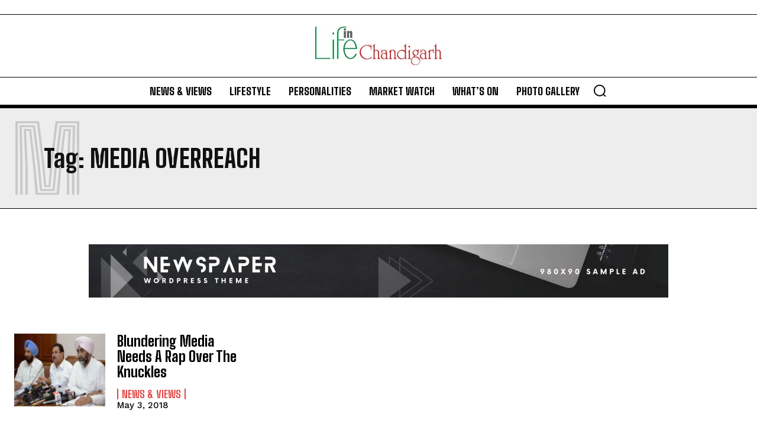

--- FILE ---
content_type: text/html; charset=utf-8
request_url: https://www.google.com/recaptcha/api2/aframe
body_size: 264
content:
<!DOCTYPE HTML><html><head><meta http-equiv="content-type" content="text/html; charset=UTF-8"></head><body><script nonce="hJbpUsm9ChnHb1U6dSrv1Q">/** Anti-fraud and anti-abuse applications only. See google.com/recaptcha */ try{var clients={'sodar':'https://pagead2.googlesyndication.com/pagead/sodar?'};window.addEventListener("message",function(a){try{if(a.source===window.parent){var b=JSON.parse(a.data);var c=clients[b['id']];if(c){var d=document.createElement('img');d.src=c+b['params']+'&rc='+(localStorage.getItem("rc::a")?sessionStorage.getItem("rc::b"):"");window.document.body.appendChild(d);sessionStorage.setItem("rc::e",parseInt(sessionStorage.getItem("rc::e")||0)+1);localStorage.setItem("rc::h",'1769244968871');}}}catch(b){}});window.parent.postMessage("_grecaptcha_ready", "*");}catch(b){}</script></body></html>